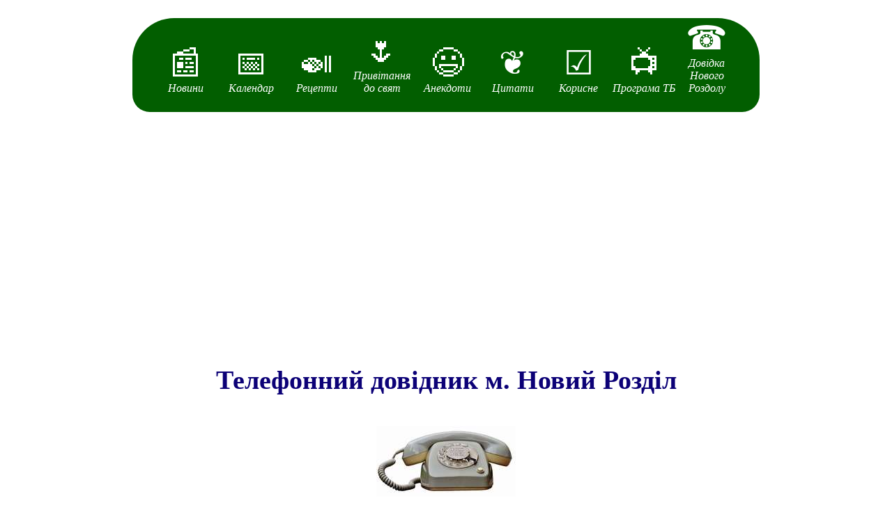

--- FILE ---
content_type: text/html; charset=UTF-8
request_url: https://rozdil.lviv.ua/dovidka/telefon/index.php
body_size: 5194
content:
<!DOCTYPE html>
<html lang="uk">
<head>
<meta charset="utf-8">
<title>Телефонний довідник м. Новий Розділ</title>
<meta name="title" content="Телефонний довідник м. Новий Розділ" />
<meta name="keywords" content="" />
<meta name="description" content="Екстренні, аварійні і міські телефони м. Новий Розділ" />
<meta name="viewport" content="width=device-width" />
<link rel="stylesheet" href="../../css/style.css" />
<meta property="og:type" content="" />
<meta property="og:title" content="Телефонний довідник м. Новий Розділ" />
<meta property="og:image" content="https://rozdil.lviv.ua/dovidka/telefon/img/title.jpg" />
<style>
.tabdovidka {margin: auto;}
.tabdovidka2 { display: inline-block; margin: auto;}
.tabdovidka3 { width: 200px; text-align: center;}
.tabdovidka2 td {text-align: center;}
.tabh1ol2 {border-bottom: 1px double red; padding: 10px;}
.titletelefon {font-size: 15px; font-weight: bold; color: blue; text-transform: uppercase;}
.dovidkatelefon1 {font-size: 19px; font-weight: bold; color: red;}
.classh2telefon {font-size: 30px; font-weight: bold; color: #0a2a8d; text-align: center;}
.classh3telefon {font-size: 30px; font-weight: bold; color: #1c6f20; text-align: center;}
.tabh1center {margin: auto;}
.tabh1ol1 {width: 200px;}
</style>
</head>
<body>
<div id="wrapper">
﻿<div id="header" role="banner">
<div class="logo">
<ul class="menu">
<li><a href="/"><span class="icon">📰</span>Новини</a></li>
<li><a href="/Kalendar/"><span class="icon">📅</span>Календар</a></li>
<li><a href="/statti/"><span class="icon">&#127835;</span>Рецепти</a></li>
<li><a href="/vitannya/main/"><span class="icon">🌷</span>Привітання до свят</a></li>
<li><a href="/anekdot/"><span class="icon">😃</span>Анекдоти</a></li>
<li><a href="/aphorisms/"><span class="icon">❦</span>Цитати</a></li>
<li><a href="/Korysne/"><span class="icon">&#9745;</span>Корисне</a></li>
<li>
<a href='/tv/fri/' ><span class='icon'>📺</span>Програма ТБ</a></li><li><a href="/dovidka/"><span class="icon">☎</span>Довідка Нового Роздолу</a></li>
</ul>
</div>
<input type="checkbox" id="hmt" class="hidden-menu-ticker">
<label class="btn-menu" for="hmt">
<span class="first"></span>
<span class="second"></span>
<span class="third"></span>
</label>
<div class="acor-container hidden-menu"> 
<input type="button" name="acor3" id="acor3" value="НОВИНИ">
<label></label>
<label for="acor3" class="menutoleft"><a href="/">НОВИНИ</a></label>
<input type="checkbox" name="acor2" id="acor2">
<label for="acor2" class="labelcontent">Календарі</label>
<div class="acor-body">
<a class="acor-bodyvid" href="/Kalendar/Cerkovnyj/">Церковний календар</a>
<a class="acor-bodyvid" href="/Kalendar/Cerkovnyj/Velykyjpist/">Пасхальні свята</a>
<a class="acor-bodyvid" href="/Kalendar/Svyata/">Професійні свята</a>
<a class="acor-bodyvid" href="/Kalendar/Rybak/">Календар рибака</a>
<a class="acor-bodyvid" href="/Kalendar/Posivnyj/">Посівний</a>
<a class="acor-bodyvid" href="/Kalendar/Zodiak/">Зодіак</a>
<a class="acor-bodyvid" href="/Kalendar/Zodiakporokah/">Зодіак по роках</a>
<a class="acor-bodyvid" href="/pogoda/misyac/">Календар місяця</a>
<a class="acor-bodyvid" href="/Kalendar/magburi/">Магнітні бурі</a>
<a class="acor-bodyvid" href="/Kalendar/Berry/">Збір ягід</a>
<a class="acor-bodyvid" href="/Kalendar/gryby/">Грибний</a>
<a class="acor-bodyvid" href="/Kalendar/kalkulytor/">Калькулятор днів</a>
</div>
<input type="button" name="acor4" id="acor4" value="РЕЦЕПТИ">
<label for="acor4" class="menutoleft"><a href="/statti/">РЕЦЕПТИ</a></label>
<input type="checkbox" name="acor10" id="acor10">
<label for="acor10" class="labelcontent">Привітання до свят</label>
<div class="acor-body">
<a class="acor-bodyvid" href="/vitannya/profsvyato/">Професійні</a>
<a class="acor-bodyvid" href="/vitannya/">Загальні вітання</a>
<a class="acor-bodyvid" href="/vitannya/valentyn/">Святий Валентин</a>
<a class="acor-bodyvid" href="/vitannya/pasha/">Пасха</a>
<a class="acor-bodyvid" href="/vitannya/wedding/">Весільні</a>
<a class="acor-bodyvid" href="/vitannya/day/">На кожен день</a>
<a class="acor-bodyvid" href="/vitannya/mother/">День Матері</a>
<a class="acor-bodyvid" href="/vitannya/trijcya/">Трійця</a>
<a class="acor-bodyvid" href="/vitannya/Pokrova/">Покрова</a>
<a class="acor-bodyvid" href="/vitannya/tosty/">Тости</a>
<a class="acor-bodyvid" href="/vitannya/Newyear/">Новий рік</a>
<a class="acor-bodyvid" href="/vitannya/SvMykolaj/">Святий Миколай</a>
<a class="acor-bodyvid" href="/vitannya/Rizdvo/">Різдво</a>
</div>
<input type="button" name="acor6" id="acor6" value="АНЕКДОТИ">
<label for="acor6" class="menutoleft"><a href="/anekdot/">АНЕКДОТИ</a></label>
<input type="checkbox" name="acor7" id="acor7">
<label for="acor7" class="labelcontent">Програма ТБ</label>
<div class="acor-body">
<a class="acor-bodyvid" href="/tv/mon/">Понеділок</a>
<a class="acor-bodyvid" href="/tv/tue/">Вівторок</a>
<a class="acor-bodyvid" href="/tv/wed/">Середа</a>
<a class="acor-bodyvid" href="/tv/thu/">Четвер</a>
<a class="acor-bodyvid" href="/tv/fri/">П’ятниця</a>
<a class="acor-bodyvid" href="/tv/sat/">Субота</a>
<a class="acor-bodyvid" href="/tv/sun/">Неділя</a>
</div>
<input type="button" name="acor8" id="acor8" value="ЦИТАТИ">
<label for="acor8" class="menutoleft"><a href="/aphorisms/">ЦИТАТИ</a></label>
<input type="checkbox" name="acor11" id="acor11">
<label for="acor11" class="labelcontent">Довідка Нового Роздолу</label>
<div class="acor-body">
<a class="acor-bodyvid" href="/pogoda/">Погода</a>
<a class="acor-bodyvid" href="/afisha/">Афіша</a>
<a class="acor-bodyvid" href="/dovidka/kino/">Розклад кінотеатру</a>
<a class="acor-bodyvid" href="/fotoalbom/">Фотоальбом</a>
<a class="acor-bodyvid" href="/dovidka/indeks/">Поштовий індекс</a>
<a class="acor-bodyvid" href="/dovidka/map/">Карта</a>
<a class="acor-bodyvid" href="/Istoriya/mista/mista.php?id=46/">Історія міста</a>
<a class="acor-bodyvid" href="/pogoda/pogodaarhiv/">Щоденник погоди</a>
<a class="acor-bodyvid" href="/pogoda/sonce/">Схід і захід сонця</a>
</div>
<input type="button" name="acor13" id="acor13" value="КОРИСНЕ">
<label for="acor13" class="menutoleft"><a href="/Korysne/">КОРИСНЕ</a></label>
</div>
<!--- Google Analytics-->
<script async src="https://www.googletagmanager.com/gtag/js?id=G-FM98G6T7M1"></script>
<script>
window.dataLayer = window.dataLayer || [];
function gtag(){dataLayer.push(arguments);}
gtag('js', new Date());
gtag('config', 'G-FM98G6T7M1');
</script>
<style> div[data-widget-id="1749346"] {min-height:300px} </style>
<div class="reklama"><div data-type="_mgwidget" data-widget-id="1749346"></div>
</div>
</div>
<script>(function(w,q){w[q]=w[q]||[];w[q].push(["_mgc.load"])})(window,"_mgq");
</script>
<div id="middle">
<div id="container">
<div id="content">

<h1>Телефонний довідник м. Новий Розділ</h1>

<div class="fig"><img src="/dovidka/telefon/oldtelefon.jpg" alt="" title="" /></div>

<br><br>

<h2 class="classh2telefon">Екстренні і аварійні служби</h2>
<table class="tabdovidka">
<tr><td class="tabh1ol2"><div class="fig"><img class="novynakalimg" src="/dovidka/telefon/img/pochechna_mashyna.jpg" alt="" title="" /></div></td><td class="tabh1ol2">Служба порятунку МНС України<br /><img src="/dovidka/telefon/img/tel.jpg" alt="" title="" /> <span class="dovidkatelefon1">101</span></td></tr><tr><td class="tabh1ol2"><div class="fig"><img class="novynakalimg" src="/dovidka/telefon/img/policiya.jpg" alt="" title="" /></div></td><td class="tabh1ol2">Поліція<br /><img src="/dovidka/telefon/img/tel.jpg" alt="" title="" /> <span class="dovidkatelefon1">102</span></td></tr><tr><td class="tabh1ol2"><div class="fig"><img class="novynakalimg" src="/dovidka/telefon/img/Shvydka_dopomoga.jpg" alt="" title="" /></div></td><td class="tabh1ol2">Швидка допомога<br /><img src="/dovidka/telefon/img/tel.jpg" alt="" title="" /> <span class="dovidkatelefon1">103</span></td></tr><tr><td class="tabh1ol2"><div class="fig"><img class="novynakalimg" src="/dovidka/telefon/img/gazova.jpg" alt="" title="" /></div></td><td class="tabh1ol2">Аварійна служба газу<br /><img src="/dovidka/telefon/img/tel.jpg" alt="" title="" /> <span class="dovidkatelefon1">104</span></td></tr></table>

<br />
<h3 class="classh3telefon">Телефони м. Новий Розділ</h3>
<div class="fig"><b>Для того щоб подзвонити з мобільного на міський номер, необхідно: набрати номер в такій послідовності - 03261ххххх, де ххххх 5 значний номер телефону, який починається з 2 або 3</b></div>
<p></p>
<div class="fig">
<table class="tabdovidka2"><tr>
<td class="tabdovidka3"><img class="novynakalimg" src="/dovidka/telefon/img/miskarada.jpg" alt="" title="" /></td></tr></table><table class="tabdovidka2"><tr><td><span class="titletelefon">Новороздільська міська рада</span><br />Громадська приймальня: <span class="red">2-63-97</span><br />
Начальник відділу реєстрації: <span class="red">3-01-01</span><br />
Начальник юридичного відділу: <span class="red">3-13-43</span><br />
Начальник відділу ЦНАП: <span class="red">3-04-17</span><br />
Начальник відділу гуманітарної політики: <span class="red">3-13-94</span><br />
Начальник відділу з надзвичайних ситуацій: <span class="red">2-44-68</span><br />
Міський голова: <span class="red">3-15-16</span><br />
Перший заступник міського голови: <span class="red">3-15-17</span><br />
Приймальня міського голови: <span class="red">2-44-78</span><br />
Секретар ради: <span class="red">3-15-18</span><br />
Начальник фінансового управління: <span class="red">3-13-26</span><br />
Керуючий справами виконкому: <span class="red">3-13-17</span><br />
Начальник управління соціального захисту: <span class="red">2-57-50, 2-63-29</span><br />
Начальник відділу освіти: <span class="red">3-01-27</span><br />
Начальник відділу комунального майна: <span class="red">3-12-95</span><br />
</td></tr></table><br /><p class="liniya2"></p><br /><table class="tabdovidka2"><tr>
<td class="tabdovidka3"><img class="novynakalimg" src="/dovidka/telefon/img/likarnya.jpg" alt="" title="" /></td></tr></table><table class="tabdovidka2"><tr><td><span class="titletelefon">Новороздільська міська лікарня (реєстратура)</span><br /><span class="red">3-00-66</span></td></tr></table><br /><p class="liniya2"></p><br /><table class="tabdovidka2"><tr>
<td class="tabdovidka3"><img class="novynakalimg" src="/dovidka/telefon/img/taxi.jpg" alt="" title="" /></td></tr></table><table class="tabdovidka2"><tr><td><span class="titletelefon">TAXI Комфорт</span><br /><span class="red">2-09-08<br />3-04-40<br />099-222-59-29<br />067-125-49-62<br />093-485-20-04</span></td></tr></table><br /><p class="liniya2"></p><br /><table class="tabdovidka2"><tr>
<td class="tabdovidka3"><img class="novynakalimg" src="/dovidka/telefon/img/Chek.jpg" alt="" title="" /></td></tr></table><table class="tabdovidka2"><tr><td><span class="titletelefon">Розділжитлосервіс</span><br /><span class="red">3-13-14<br />098-078-01-92<br />063-840-81-90</span></td></tr></table><br /><p class="liniya2"></p><br /><table class="tabdovidka2"><tr>
<td class="tabdovidka3"><img class="novynakalimg" src="/dovidka/telefon/img/misto2.jpg" alt="" title="" /></td></tr></table><table class="tabdovidka2"><tr><td><span class="titletelefon">Новороздільська міська філія центру зайнятості <br />(відділ організації працевлаштування населення)</span><br /><span class="red">2-51-16</span><br />⚠️<small><small><i> Зображення на фото подано як ілюстрація!</i></small></small></td></tr></table><br /><p class="liniya2"></p><br /><table class="tabdovidka2"><tr>
<td class="tabdovidka3"><img class="novynakalimg" src="/dovidka/telefon/img/misto6.jpg" alt="" title="" /></td></tr></table><table class="tabdovidka2"><tr><td><span class="titletelefon">Новороздільський професійний ліцей будівництва та побуту</span><br /><span class="red">2-22-44<br />2-44-54<br />067-69-96-816</span><br />⚠️<small><small><i> Зображення на фото подано як ілюстрація!</i></small></small></td></tr></table><br /><p class="liniya2"></p><br /><table class="tabdovidka2"><tr>
<td class="tabdovidka3"><img class="novynakalimg" src="/dovidka/telefon/img/misto2.jpg" alt="" title="" /></td></tr></table><table class="tabdovidka2"><tr><td><span class="titletelefon">Центральна міська бібліотека (вул. Яворницького, 8)</span><br /><span class="red">2-02-73</span><br />⚠️<small><small><i> Зображення на фото подано як ілюстрація!</i></small></small></td></tr></table><br /><p class="liniya2"></p><br /><table class="tabdovidka2"><tr>
<td class="tabdovidka3"><img class="novynakalimg" src="/dovidka/telefon/img/misto2.jpg" alt="" title="" /></td></tr></table><table class="tabdovidka2"><tr><td><span class="titletelefon">Центральна дитяча бібліотека (вул. Яворницького, 8)</span><br /><span class="red">2-01-73</span><br />⚠️<small><small><i> Зображення на фото подано як ілюстрація!</i></small></small></td></tr></table><br /><p class="liniya2"></p><br /><table class="tabdovidka2"><tr>
<td class="tabdovidka3"><img class="novynakalimg" src="/dovidka/telefon/img/misto4.jpg" alt="" title="" /></td></tr></table><table class="tabdovidka2"><tr><td><span class="titletelefon">Бібліотека-філія (вул. Л. Українки, 17)</span><br /><span class="red">2-50-01</span><br />⚠️<small><small><i> Зображення на фото подано як ілюстрація!</i></small></small></td></tr></table><br /><p class="liniya2"></p><br /><table class="tabdovidka2"><tr>
<td class="tabdovidka3"><img class="novynakalimg" src="/dovidka/telefon/img/budynokshkolyara.jpg" alt="" title="" /></td></tr></table><table class="tabdovidka2"><tr><td><span class="titletelefon">Будинок дитячої та юнацької творчості</span><br /><span class="red">2-46-69</span></td></tr></table><br /><p class="liniya2"></p><br /><table class="tabdovidka2"><tr>
<td class="tabdovidka3"><img class="novynakalimg" src="/dovidka/telefon/img/myzuchna.jpg" alt="" title="" /></td></tr></table><table class="tabdovidka2"><tr><td><span class="titletelefon">Дитяча школа мистецтв ім. О.Рудницького </span><br /><span class="red">2-45-90</span></td></tr></table><br /><p class="liniya2"></p><br /><table class="tabdovidka2"><tr>
<td class="tabdovidka3"><img class="novynakalimg" src="/dovidka/telefon/img/Palakultyru.jpg" alt="" title="" /></td></tr></table><table class="tabdovidka2"><tr><td><span class="titletelefon">Міський будинок культури Молодість</span><br /><span class="red">3-14-97</span></td></tr></table><br /><p class="liniya2"></p><br /><table class="tabdovidka2"><tr>
<td class="tabdovidka3"><img class="novynakalimg" src="/dovidka/telefon/img/misto2.jpg" alt="" title="" /></td></tr></table><table class="tabdovidka2"><tr><td><span class="titletelefon">Територіальний  центр соціального обслуговування</span><br /><span class="red">2-21-38</span><br />⚠️<small><small><i> Зображення на фото подано як ілюстрація!</i></small></small></td></tr></table><br /><p class="liniya2"></p><br /><table class="tabdovidka2"><tr>
<td class="tabdovidka3"><img class="novynakalimg" src="/dovidka/telefon/img/misto6.jpg" alt="" title="" /></td></tr></table><table class="tabdovidka2"><tr><td><span class="titletelefon">«Гаряча лінія» Управління соцзахисту населення</span><br /><span class="red">063-858-86-85<br />096-855-99-01</span><br />⚠️<small><small><i> Зображення на фото подано як ілюстрація!</i></small></small></td></tr></table><br /><p class="liniya2"></p><br /></div>
<br />
<p></p>
<p><b>Телефонний довідник м. Новий Розділ</b> складається з телефонів організацій, підприємств, які знаходяться в м. Новий Розділ.</p>
<p></p>
﻿<style>
.tablenewstitle {display: inline-block; padding-right: 5px; vertical-align: top;}
.td2newstitle {max-width: 200px;}
.td3newstitle {max-width: 300px;}
@media screen and (max-width:400px)
{.td2newstitle {display: none;} .td3newstitle {max-width: 200px;}}
@media screen and (max-width:300px)
{.td2newstitle {display: none;} .td3newstitle {max-width: 150px; font-size: 11px;}}
.liniya3 {height: 0; border: none; border-top: 2px dotted #ddd; max-width:25%;margin-left:auto;margin-right:auto;}
</style>


<br /><p class="red">ДИВІТЬСЯ ТАКОЖ:</p>
<a href="/afisha/"><img class="lazy" data-src="/dovidka/img/afisha.jpg" alt="" title=""/></a>
<a href="/dovidka/bus/"><img class="lazy" data-src="/dovidka/img/avtobus.jpg" alt="" title=""/></a>
<a href="/dovidka/img/cerkva.jpg"><img class="lazy" data-src="/dovidka/cerkvy/" alt="" title=""/></a>
<a href="/pogoda/pogodaarhiv/"><img class="lazy" data-src="/dovidka/img/chodennykpogody.jpg" alt="" title=""/></a>
<a href="/fotoalbom/"><img class="lazy" data-src="/dovidka/img/fotoalbom.jpg" alt="" title=""/></a>
<a href="/dovidka/indeks/"><img class="lazy" data-src="/dovidka/img/indeks.jpg" alt="" title=""/></a>
<a href="/dovidka/img/istoriya.jpg"><img class="lazy" data-src="/dovidka/Kalendardat/" alt="" title=""/></a>
<a href="/pogoda/"><img class="lazy" data-src="/dovidka/img/pogoda.jpg" alt="" title=""/></a>
</div><!-- #content-->
</div><!-- #container-->
</div>

 ﻿<footer>
<div id="footer" role="contentinfo" style="background: rgb(34,40,112);
background: linear-gradient(90deg, rgba(34,40,112,1) 0%, rgba(2,42,2,1) 100%)">
<div class="reklamafooter"><div data-type="_mgwidget" data-widget-id="1748984"></div>
</div>
<div class="footertxt">
<div class="footertxt1">
<img loading="lazy" style="padding-top: 20px" src="/img/logo.png" alt="" title="Логотип rozdil.lviv.ua" width="50" height="70">
</div>
<div class="footertxt1">
<ul>
<li class="tablefooter">• <a href="/">НОВИНИ</a></li>
<li class="tablefooter">• <a href="/statti/">РЕЦЕПТИ</a></li>
<li class="tablefooter">• <a href="/Kalendar/">КАЛЕНДАРІ</a></li>
<li class="tablefooter">• <a href="/vitannya/main/">ВІТАННЯ</a></li>
<li class="tablefooter">• <a href="/anekdot/">АНЕКДОТИ</a></li>
<li class="tablefooter">• <a href="/aphorisms/">ЦИТАТИ</a></li>
<li class="tablefooter">• <a href="/tv/">Програма ТБ</a></li>
<li class="tablefooter">• <a href="/dovidka/">ДОВІДКА Нового Роздолу</a></li></ul></div>
<div class="footertxt1"><br><span style="font-size: 18px"><i>БУДЬ В КУРСІ ВСІХ ПОДІЙ</i></span><br><br>
плануй свій вільний час з сайтом rozdil.lviv.ua!<br><br>
При копіюванні, посилання на сайт обов’язкове!<br><br>
<small>Дизайн і розробка Романа Зотенко</small><br>
</div>
</div>
<br>
<div class="fig">
<span class="rikfooter">2</span><span class="rikfooter">0</span><span class="rikfooter">2</span><span class="rikfooter">1</span>-<span class="rikfooter">2</span><span class="rikfooter">0</span><span class="rikfooter">2</span><span class="rikfooter">6</span> <small>рр.</small><br><br><a style="color: #ceedff" href="/Ugoda/"><small>• Угода користувача</small></a>
<a style="color: #ceedff" href="/feedback/"><small>• Зворотній зв’язок</small></a>
<a style="color: #ceedff" href="/privacypolice/"><small>• Політика конфіденційності •</small></a></div>
</div><!-- #footer -->
</footer>
</div><!-- #wrapper -->
<script>
document.querySelectorAll('img[data-src]').forEach(img => {
img.src = img.dataset.src;
img.classList.remove('lazy');
img.removeAttribute('data-src');
});
</script>
<script>(function(w,q){w[q]=w[q]||[];w[q].push(["_mgc.load"])})(window,"_mgq");
</script>
</body>
</html>

--- FILE ---
content_type: text/css
request_url: https://rozdil.lviv.ua/css/style.css
body_size: 5708
content:
.logo {text-align:center;color:blue;margin-bottom: 30px}
.reklamafooter {background:white}
.logo2 {text-align:right;padding-bottom:20px}
.logo2span {text-align:center;background:#020354;padding:10px;border-radius:10px}
.three {text-align:center;margin-left:auto;margin-right:0;padding-bottom:20px}
ul {list-style:none;padding:0}
.mainmenutop1 {display:inline-block;border:1px dashed #aaa;border-radius:5px;font-size:13px;font-weight:700}
.mainmenutoptxt {background:#020354;padding:7px;border-radius:5px}
.hidden-menutext {font-size:15px;font-weight:700;color:#000;text-decoration:none}
a.hidden-menutext:active,a.hidden-menutext:hover,a.hidden-menutext {text-decoration:none;color:#000}
.hidden-menu {font-size:15px;font-weight:300;color:white;line-height:2.5;display:block;position:fixed;list-style:none;padding:60px 10px 40px;margin:0;box-sizing:border-box;width:270px;height:100%;top:0;left:-270px;transition:left .2s;z-index:2;-webkit-transform:translateZ(0);-webkit-backface-visibility:hidden;overflow:auto;border-right:2px solid gray;background:black}
.hidden-menu-ticker {display:none}
.btn-menu {color:#fff;background-color:#868585;padding:5px;position:fixed;top:5px;left:5px;cursor:pointer;transition:left .23s;z-index:3;width:25px;-webkit-transform:translateZ(0);-webkit-backface-visibility:hidden}
.btn-menu span {display:block;height:5px;background-color:#fff;margin:5px 0 0;transition:all .1s linear .23s;position:relative}
.btn-menu span.first {margin-top:0}
.hidden-menu-ticker:checked ~ .btn-menu {left:220px}
.hidden-menu-ticker:checked ~ .hidden-menu {left:0}
.hidden-menu-ticker:checked ~ .btn-menu span.first {-webkit-transform:rotate(45deg);top:10px}
.hidden-menu-ticker:checked ~ .btn-menu span.second {opacity:0}
.hidden-menu-ticker:checked ~ .btn-menu span.third {-webkit-transform:rotate(-45deg);top:-10px}
@media screen and (max-width:1200px) {
.three {display:none}}
@media screen and (min-width:1200px) {
.hidden-menu {display:none}
.logo2 {display:none}
.btn-menu {display:none}}
@media screen and (max-width:1200px) {
.logo {display:none}}
@media screen and (max-width:4500px) {
h1 {font-size:54px;color:#0c0177;text-align:center;font-weight:750;line-height:1.1;padding:10px;min-height:70px}}
@media screen and (max-width:2500px) {
h1 {font-size:42px;color:#0c0177;text-align:center;font-weight:750;line-height:1.1;padding:10px;min-height:70px}}
@media screen and (max-width:1600px) {
h1 {font-size:38px;color:#0c0177;text-align:center;font-weight:750;line-height:1.1;min-height:50px}}
@media screen and (max-width:1200px) {
h1 {font-size:32px;color:#0c0177;text-align:center;font-weight:750;line-height:1.1;min-height:30px}}
@media screen and (max-width:800px) {
h1 {font-size:28px;color:#0c0177;text-align:center;font-weight:750;line-height:1.1;min-height:30px}}
@media screen and (max-width: 1650px) {
div#sideLeftnr {display:none}
div#sideRightnr {display:none}}
.anzag {font-size:15px;color:#0c0177;text-align:center;line-height:1.1}
.aphorisms {font-size:18px;color:#0c0177;text-align:left;line-height:1.1;font-style:italic;padding:15px}
.aphorismstxt {font-size:13px;color:#000;text-align:left;font-style:italic;line-height:1}
.aphorismsborder {border-radius:60px 10px 30px 60px;font-weight:300}
.anekdotborder {border-radius:60px 10px 30px 60px;font-weight:300;margin:auto;float:center}
.blued {color:#0c0a70;font-weight:700}
.greend {color:#014c08;font-weight:700}
.column {-webkit-columns:250px 2;-moz-columns:250px 2;columns:250px 2;-webkit-column-gap:20px;-moz-column-gap:20px;column-gap:20px}
.columnaph {-webkit-columns:250px 3;-moz-columns:250px 3;columns:250px 3;-webkit-column-gap:10px;-moz-column-gap:10px;column-gap:10px}
.fig {text-align:center}
.fig1 {margin-left:auto;margin-right:auto}
.figright {text-align:right}
.figrightfb {text-align:right;overflow-x:hidden;width:auto}
.figchannel {text-align:center;color:red;font-size:21px;font-weight:700}
.imgaphorisms {float:left;margin:7px 7px 7px 0;object-fit:cover;width:50px;height:50px}
.imgaphorismso {float:left;margin:0;object-fit:cover;width:75px;height:75px;opacity:.5}
.liniya {border:none;background-color:blue;height:2px;max-width:50%;margin-left:auto;margin-right:0}
.liniya2 {border:none;background-color:red;height:1px;max-width:75%;margin-left:auto;margin-right:auto}
.outlinen {display:inline-block;vertical-align:top}
.outlinenvid {display:inline-block;vertical-align:top;margin-right:20px}
.outlineninaph {min-height: 70px;max-width:550px;display:inline-block;vertical-align:top;text-align:left;border: 1px dotted black;border-radius: 6px;position:relative}
.outlinenleft {display:inline-block;vertical-align:top;width:90%;padding:6px;background:#fff;border-top-left-radius:100% 20px;border-bottom-right-radius:100% 20px;border:5px red double}
.outlinenaph {display:inline-block;vertical-align:top;max-width:300px;border-radius:20px 10px 30px 60px;border:5px double #fff;box-shadow:0 0 0 2px #D2973D inset,0 0 0 4px #fff inset;padding:6px 5px 6px 40px;font-size:20px;background:#fffff5;position:relative}
.opacity {opacity:.4}
a {text-decoration:none}
a.white:active,a.white:hover,a.white {text-decoration:none;color:#fff;white-space:nowrap}
mark {padding:5px;font-weight:700}
img {border:none;max-width:100%;height:auto;width:auto\9}
body {font-family:Georgia, "Times New Roman", Geneva, Arial, Helvetica, sans-serif}
#middle {max-width:900px;height:auto;position:relative;margin-left:auto;margin-right:auto}
#container {max-width:900px;height:auto;float:center;margin-left:auto;margin-right:auto}
#content {max-width:900px;line-height:1.4;font-size:18px;background:#fff}
#wrapper {border:0 solid #fff;margin-left:auto;margin-right:auto}
#header {margin-left:auto;margin-right:auto;max-width:900px}
#footer {margin-left:auto;margin-right:auto;color:#fff;bottom:0;padding: 6px;max-width: 900px;background:#010;border-top-left-radius: 5em 2em;border-top-right-radius: 5em 2em;margin-top: 50px}
@media screen and (min-width: 1650px) {
div#footer  {width:auto}}
.footertxt1 {font-size: 14px; padding:5px; display:inline-block; max-width:350px;vertical-align: top}
#sideLeftnr {width:285px;top:0;left:0;bottom:0;line-height:1.1;font-size:14px;position:fixed;overflow:auto;padding:30px}
#sideRightnr {width:305px;top:0;right:0;bottom:0;line-height:1.1;font-size:14px;position:fixed;overflow:auto;padding:30px}
.footertxt {padding:5px 15px}
.posmis {text-align:center;display:inline-block;list-style:none;margin:5px 5px 5px 10px;position:relative;background-color:red;color:#fff;font-size:18px;padding:5px}
.posmisgreen {text-align:center;display:inline-block;list-style:none;margin:5px 5px 5px 10px;position:relative;background-color:green;color:#fff;font-size:18px;padding:5px}
.posmisMagenta {text-align:center;display:inline-block;list-style:none;margin:5px 5px 5px 10px;position:relative;background-color:#f0f;color:#fff;font-size:18px;padding:5px}
.posmisDarkBlue {text-align:center;display:inline-block;list-style:none;margin:5px 5px 5px 10px;position:relative;background-color:#00008b;color:#fff;font-size:18px;padding:5px}
.posprod {text-align:center;display:inline-block;list-style:none;margin:10px 10px 10px 20px;position:relative;padding:5px}
.pospid {text-align:center;font:16px Arial,sans-serif;color:#000;background-color:#fff;padding:5px}
.posprodpid {text-align:center;font:16px Arial,sans-serif;font-weight:700;color:blue;padding:5px;transform:rotate(-10deg)}
.perenos {white-space:nowrap}
p {margin-top: 0.6em;margin-bottom: 0.6em;text-indent: 15px}
.red {color:red;font-weight:700}
.red1 {color:red;font-weight:700;-webkit-transform:rotate(-7deg)}
.knopkakalendar {margin:10px;color:#fff;text-decoration:none;user-select:none;background:red;padding:.3em 1em;outline:none;border-radius:5px 5px 5px 5px;font-weight:700;font-size:17px}
ul.monthkalendar li {display:inline;margin:15px;line-height:1.9}
.dataklsv {background-color:#FFFFE0;font-weight:700;font-size:24px;color:#ff0024;border:1px double #000}
.dataklsvv {background-color:#E0FFFF;font-weight:700;font-size:24px;color:#ff0024;border:1px double #000}
.datakl {background-color:#ffffe0;font-weight:700;font-size:32px;color:#004eff;border:1px double #000;padding:4px;border-radius:10px 10px 10px 10px}
.datadn {font-weight:700;font-size:24px;color:green}
.leftkalnov {float:left;margin:7px 7px 7px 0;object-fit:cover;width:70px;height:40px;border:1px solid #000;padding:5px;background:blue;border-radius:10px 10px 10px 10px;color:#fff}
.novynakal {border:none;color:#fff;font-size:14px;padding:4px 10px;border-radius:6px 6px 6px 6px;background: #a40000;margin-right:10px}
.novynakalimg {vertical-align:middle}
.novynakalg {border:none;color:#fff;font-size:14px;padding:4px 10px;border-radius:6px 6px 6px 6px;background: green;margin-right:10px}
.bigtext {font-size:36px;font-weight:700}
.dklpogodafon {background:linear-gradient(to bottom right,#fff 0%,#fff 50%,#fff 50%,yellow 100%)}
.dklpogoda {font-size:40px;color:blue;font-weight:700}
.dkl {font-size:40px;color:#fff;font-weight:700}
.leftdkl {float:left;margin:7px 7px 7px 0;object-fit:cover;width:100px;height:75px;border:1px solid #000;padding:5px;background:green;border-radius:10px 10px 10px 10px;color:#fff;text-align:center}
.leftdklindex {margin:7px 7px 7px 0;padding:5px;background:#000;color:#fff;text-align:center;border-radius:2px;position:absolute;right:35px;border-top-left-radius:100% 10px;border-top-right-radius:100% 10px;border-bottom-left-radius:100% 10px;border-bottom-right-radius:100% 10px}
.leftdklindeximg {width:100px}
.leftdkl1 {float:left;margin:7px 7px 7px 0;object-fit:cover;width:100px;height:75px;border:1px solid #000;padding:5px;text-align:center}
.leftdkl2 {float:left;margin:7px 7px 7px 0;object-fit:cover;width:100px;height:110px;border:1px solid #000;padding:5px;text-align:center}
.leftdkl3 {float:left;margin:7px 7px 7px 0;object-fit:cover;width:100px;height:75px;border:1px solid #000;padding:5px;background:red;border-radius:10px 10px 10px 10px;color:#fff;text-align:center}
.tochka {color:red;font-size:15px;font-weight:600;animation:blink 2s infinite}
@keyframes blink {from {opacity:1}
to {opacity:0}}
figure {padding:5px;text-align:center;display:inline-block}
figcaption {text-align:right;font-size:14px;color:#000;font-style:italic}
.outlinennews {display:inline-block;vertical-align:top}
.bluewhite {color:#fff;font-weight:700;background-color:blue;padding:2px;font-size:12px}
.columnst {-webkit-columns:440px auto;-moz-columns:440px auto;columns:440px auto;-webkit-column-gap:10px;-moz-column-gap:10px;column-gap:10px}
.columnstblok {-webkit-columns:440px 2;-moz-columns:440px 2;columns:440px 2;-webkit-column-gap:10px;-moz-column-gap:10px;column-gap:10px;background:#fefee0}
.columnst200 {-webkit-columns:200px auto;-moz-columns:200px auto;columns:200px auto;-webkit-column-gap:10px;-moz-column-gap:10px;column-gap:10px}
.rightramka1 {border-top-left-radius:100% 20px;border-top-right-radius:100% 20px;border-bottom-right-radius:100% 20px;border:5px green double;padding:6px;background:#fdffd0;display:inline-block;vertical-align:top;text-align:left}
.rightramka2 {border-top-left-radius:100% 20px;border-top-right-radius:100% 20px;border-bottom-right-radius:100% 20px;border:5px red double;padding:6px;background:#e0fcff;display:inline-block;vertical-align:top;text-align:left}
.rightramka3 {border-top-left-radius:100% 20px;border-top-right-radius:100% 20px;border-bottom-right-radius:100% 20px;border:5px #ff00e4 double;padding:6px;background:#e0ffe3;display:inline-block;vertical-align:top;text-align:left}
.rightramka {border-top-left-radius:100% 20px;border-top-right-radius:100% 20px;border-bottom-right-radius:100% 20px;border:5px #ff0 double;padding:6px;background:#fff;display:inline-block;vertical-align:top;text-align:left}
.rightramkapog {border-top-left-radius:100% 20px;border-top-right-radius:100% 20px;border-bottom-right-radius:100% 20px;border:5px #ff0 double;padding:6px;background:#fff;display:inline-block;vertical-align:top}
.rightramkaafisha {border-top-left-radius:100% 20px;border-top-right-radius:100% 20px;border-bottom-right-radius:100% 20px;border:5px #ff0 double;padding:6px;background:#fff;display:inline-block;vertical-align:top}
.strchkanewsp {text-align:center;font-size:12px;color:blue}
.strchkanews {padding:5px;text-align:center;font-size:12px;color:blue}
img.strchkanews {border:none;width:100%;height:auto;width:auto\9}
.data {font-size:12px;font-style:italic;text-align:right;color:#000;height:25px;display:block;margin-left:auto;margin-right:0;margin-bottom:20px}
.white {text-decoration:none;color:#fff;white-space:nowrap}
.imggol {max-width:300px;text-align:center}
.pidzagolovok {color:red;font-size:17px;text-align:center;font-weight:700}
.afisha table {border-spacing:0 40px;font-weight:700}
.afisha td {vertical-align:middle;padding:10px;font-size:18px;text-align:center;font-weight:700}
.afisha td:nth-child(2) {text-align:left}
#first {color:red;font-size:24px;font-weight:700}
#first1 {color:green;font-size:24px;font-weight:700}
td.col4 {vertical-align:middle}
.datakal {font-weight:700;font-size:16px;color:#004eff;background:#ff0;outline:1px solid #000;border:3px solid #fff;border-radius:10px}
.datakalleft {font-size:40px;color:#fff;font-weight:700}
.leftkal {float:left;margin:7px 20px 7px 2px;object-fit:cover;width:100px;height:100px;border:1px solid #000;padding:5px;background:blue;border-radius:10px 10px 10px 10px;color:#fff;text-align:center}
.leftkalafisha {float:left;object-fit:cover;padding:10px;background:#fff;display:inline-block}
.misafisha {color:blue;font-weight:700;font-size:12px}
.dataafisha {padding:5px;text-align:left}
.blue {color:blue}
.bigletter {text-transform:uppercase;font-weight:700;font-size:20px;color:red}
.bigletter1 {text-transform:uppercase;font-weight:700;font-size:12px;color:red}
.today {background:#fffeb3;font-size:10px}
.newsmain figure {padding:5px;text-align:center;max-width:440px}
.newsmain figcaption {text-align:center;font-size:14px;color:#000;font-weight:700}
.newsmain {display:inline-block;vertical-align:top}
.strchkamalno {padding:5px;text-align:center;max-width:440px}
.strchkamal {text-align:center;font-size:14px;color:#000;font-weight:700}
.tabpad001 {font-size:12px;padding:.3em 1em}
.tabpad002 {font-size:15px;padding:.3em 1em;white-space:nowrap}
.tabpad {margin:auto;display:inline-block;border:1px solid #000;width:250px;padding:5px;margin:2px;border-bottom-left-radius:100% 20px;border-top-left-radius:20px;border-top-right-radius:20px;border-bottom-right-radius:20px;background:#feffee}
.tabfig {margin:auto;margin-left:auto;margin-right:0;text-align:center}
.vertikal {vertical-align:middle}
.poperedch {border:1px double #000;background:red;text-align:center;padding:5px;font-size:16px;color:#fff}
.borderpogoda {border:none;background:#fdffbd;max-width:300px;text-align:center;
display:inline-block}
.borderpogoda1 {border:1px double #000;background:#fdffbd;max-width:300px;text-align:center;display:inline-block;margin-right:5px}
.pogodawhite {text-align:center;vertical-align:middle;font-size:10px;font-style:italic;font-weight:700;padding:3px}
.pogodawhite1 {text-align:center;vertical-align:middle;font-size:12px;padding:3px 14px 3px 3px;color:blue}
.pogodawhite2 {text-align:center;vertical-align:middle;font-size:12px;padding:3px;color:red}
.pogodawhite3 {background:#000;text-align:center;vertical-align:middle;font-size:16px;font-weight:700;padding:3px;color:#fff}
.smileanecd {font-size:50px;float:left;margin:0;object-fit:cover;width:100px;height:100px;padding:6px;margin-left:auto;margin-right:0;margin:auto}
.smileanevit {font-size:50px;margin:0;object-fit:cover;width:100px;height:100px;padding:6px;margin-left:auto;margin-right:0;margin:auto}
.black {color:#000}
.fonprograma2 {margin-bottom: 10px;margin-top: 40px;}
.litera {display:inline-block;border:1px solid #000;padding:5px;margin:1px;background:blue;color:#fff}
.litera1 {display:inline-block;border:1px solid #000;padding:5px;margin:1px;background:#000;color:#fff}
.kataloglitera {display:inline-block}
.colorkatalog {color:#0a156a;font-weight:700}
.colorkatalogbig {color:#fff;font-weight:700;background:#0c0a70;padding:2px 5px;font-size:21px; margin-left:4px}
.colorkatalogsmall {color:#000;font-weight:700;background:#fff;padding:2px 5px;font-size:14px;border:1px inset #000; margin-left:4px}
.colorkatalogsmall:hover {color:white;background:green;}
.imagenapys {margin:0;position:absolute;font-weight:300;line-height:1.1;font-size:30px;right:20px;top:0;padding:10px 22px;background:#0a156a;color:#fff;z-index:1;border-radius:10px 10px 10px 10px}
.imagenapysaph {margin:0;position:absolute;font-weight:700;line-height:1.1;font-size:13px;left:0;top:0;padding:3px;background:#000;color:#fff;z-index:1;border-radius:3px 3px 3px 3px}
.imagenapysanek {margin:0;position:absolute;font-weight:700;line-height:1.1;font-size:13px;right:0;top:0;padding:3px;background:blue;color:#fff;z-index:1;border-radius:6px 6px 6px 6px}
.strchkafoto {padding:5px;text-align:center;max-width:440px;position:relative}
.strchkafotoday {text-align:center;width:115px;position:relative;display:inline-block}
.strchkafotoinmain {padding:5px;text-align:center;max-width:440px}
.anekdotindex {font-size:20px;color:black;font-weight:600}
.rightanekdot {float:right;margin:-5px -5px 15px 15px;object-fit:cover;width:62px;height:27px;padding:2px;background:white;border: 1px black solid;border-radius:4px;text-align:center}
.lfanekdotindex {font-size:28px;color:#fff;border:1px solid;border-radius:10px;padding:6px;margin:5px;font-weight:700;text-align:center}
.leftanekdot {float:left;margin:-5px 10px 0 0;object-fit:cover;width:50px;padding:2px;text-align:center}
.example {height: 100%;max-width:900px;min-width:500px;min-height: 100px;border:dashed 1px #634f36;background:#fffff5;padding:7px;margin:10px;margin-left: auto;margin-right: auto}
@media screen and (max-width:760px) {
.example {height: 100%;max-width:760px;min-width:400px;min-height: 150px}}
@media screen and (max-width:500px) {
.example {max-width:500px;height: 100%;min-width:250px;min-height: 200px}}
.pogodamain figure {padding:5px;text-align:center;display:inline-block;border:1px solid blue}
.pogodamain2 figure {padding:5px;text-align:center;display:inline-block;border:1px solid blue}
.pogodamain figcaption {text-align:center;font-size:14px;color:#000;font-weight:700}
.pogodamain2 figcaption {text-align:center;font-size:14px;color:#000;font-weight:700}
.pogodamain {display:inline-block;vertical-align:top;border:1px solid blue}
.pogodamain2 {display:inline-block;vertical-align:top}
.imagetextnews {margin:0;position:absolute;font-weight:300;line-height:1.1;font-size:15px;left:10px;top:0;padding:6px 20px 6px 10px;background:#0a156a;color:#fff;z-index:1}
.imagetextfoto {margin:0;position:absolute;font-weight:300;line-height:1.1;font-size:12px;left:10px;bottom:10px;padding:6px 20px 6px 10px;background:#fff;color:#000;z-index:1}
.textfotosmall {margin:0;position:absolute;font-weight:300;line-height:1.1;font-size:12px;left:2px;bottom:2px;padding:1px;background:#fff;color:#000;z-index:1}
.imagetextfotomain {margin:0;font-weight:300;line-height:1.1;font-size:12px;left:10px;bottom:10px;padding:6px 20px 6px 10px;background:#fff;color:#000}
.newsmain1 figure {padding:5px;max-width:440px;text-align:center;display:inline-block;list-style:none;margin:20px auto 0;position:relative}
.newsmain1 figcaption {text-align:center;font-size:14px;color:#000;font-weight:700}
.pidpysfotoindex {background:#fff;bottom:0;position:absolute;text-align:center;font-size:14px;color:#12037d;font-weight:700;font-style:normal;z-index:1;left:0;width:100%}
@media screen and (max-width: 1200px) {
.pidpysfotoindex {font-size:12px}}
.kvitkavitannya {font-size:50px}
.fotokatalog {position:relative;text-align:center}
.newsmain1 {display:inline-block;vertical-align:top;position:relative;border-bottom:5px solid #f2f6f5}
.kaldaysvyato {color:black;font-size:10px;font-style: italic}
.tabpadpogodahis {border-collapse:collapse;margin:auto;display:inline-block;border:1px solid #000}
.tabpadpogodahis1 {font-size:50px;color:blue;text-align:center}
.tabpadpogodahis11 {font-size:50px;color:red;text-align:center}
.tabpadpogodahis2 {font-size:12px;color:#000;text-align:center}
.tabpadpogodahis3 {background:#000;font-size:14px;color:#fff;text-align:center;font-weight:700}
.del {display:none}
.del:not(:checked) + label + * {display:none}
.del:not(:checked) + label,.del:checked + label {display:inline-block;padding:2px 10px;border-radius:2px;color:#fff;background:#4e6473;cursor:pointer}
.del:checked + label {background:#e36443}
.ramkakalendar {border:1px solid black;padding:2px;width:127px;height:33px}
.ramkakalendar:hover {border:1px solid blue;border-radius: 5px;padding:2px;width:127px;height:33px}
.blockliniya {display:inline-block}
.anim-show {text-align:center;margin:auto;opacity:0;transition:1s;animation:show 3s 1;animation-fill-mode:forwards;animation-delay:0}
@keyframes show {
0% {opacity:0}
100% {opacity:1}}
.daykalendarpidpys {background:#fff;font-size:11px;color:#000;text-align:center;font-weight:700;padding:3px}
details {border:1px solid #aaa;border-radius:4px;padding:.5em .5em 0}
summary {font-weight:700;margin:-.5em -.5em 0;padding:.5em}
details[open] {padding:.5em}
details[open] summary {background:red;color:#fff;border-bottom:1px solid #aaa;margin-bottom:.5em}
.tabprograma td {vertical-align:top;padding-right:15px}
.blokmain22 {display:inline-block;position:relative;margin:15px 0 0 10px;outline:1px solid #000}
.boldstr {font-weight:700;text-decoration:underline}
.menu {background:#025e00; margin:0; border-radius: 60px 60px 25px 25px; text-align:center; height:135px}
@keyframes gradient {
0% {background-position: 0 50%;}
50% {background-position: 100% 50%;}
100% {background-position: 0 50%;}}
.menu li {display:inline-block;list-style:none;width:90px;text-align:center}
.icon {font-size:3em;font-style: normal;display:block}
.menu a {font-style: italic;color:#fff;font-size:16px;text-decoration:none;padding:0 0 5px}
.menu a:hover .icon {text-shadow:0 0 15px #ff7900,0 0 15px #ff7900,0 0 15px #ff7900;transition:1s}
.menu a:hover {color:yellow}
.icon {}
.menu a:hover .icon {color:#ffe71a;-webkit-transform:rotate(360deg);transform:rotate(360deg)}
.dtkalbigcerk {font-size:28px;font-weight:700}
.misyackal {display:inline-block;}
.misyackal td {background:#064c09;padding:4px;border:5px double #fff;border-radius:5px}
a.misyackal1:active,a.misyackal1 {text-decoration:none;color:#fff;white-space:nowrap}
.tablefooter {display:inline-block;margin: 4px; padding: 5px; font-weight:bold;color:#ceedff}
.tablefooter a {color:#ceedff;}
.tablefooter:hover a {color:yellow}
.datapogodykrapka {animation:blink 2s infinite}
.back_to_top1 {width:30px;height:30px;text-align:center;cursor:pointer;transition:transform .2s}
.back_to_top1:hover {transform:scale(1.5)}
.rikfooter {background:#fff;color:#000;padding:2px;font-size:13px;font-weight:700;border:1px #000 solid}
.figreklama {width:90%;height:auto;text-align:center}
.kalother {background:#030fff;color:white;padding:4px;border:5px double #fff;border-radius:5px;white-space: nowrap}
.kalother1 {background:#670207;color:white;padding:4px;border:5px double #fff;border-radius:5px}
.kalother2 {display:inline-block}
.yellow {font-style:italic; background: #FFFACD; max-width:400px; font-size: 15px;margin-left:auto;margin-right:auto}
.imganektit{min-height: 270px;height: 100%;display: block;margin:8px;margin-left: auto;margin-right: auto}
.statplus img, .statminus img{cursor: pointer;-webkit-animation: pulsing 2s infinite;animation: pulsing 2s infinite;border:none;background:none}
.statplus, .statminus{border:none;background:none}
.statplus1 img, .statminus1 img{cursor: pointer;-webkit-animation: pulsing 2s infinite;animation: pulsing 2s infinite;border:none;background:none}
.statplus1, .statminus1{border:none;background:none}
@-webkit-keyframes pulsing {
0% {-webkit-transform: scale(0.9, 0.9);transform: scale(0.9, 0.9)}
50% {-webkit-transform: scale(1.0, 1.0);transform: scale(1.0, 1.0)}
100% {-webkit-transform: scale(0.9, 0.9);transform: scale(0.9, 0.9)}}
@keyframes pulsing {
0% {-webkit-transform: scale(0.9, 0.9);transform: scale(0.9, 0.9)}
50% {-webkit-transform: scale(1.0, 1.0);transform: scale(1.0, 1.0)}
100% {-webkit-transform: scale(0.9, 0.9);transform: scale(0.9, 0.9)}}
.exampleday {max-width:750px;height:auto;border:dashed 2px red;background:#daf2fd;padding:7px;margin-left:auto;margin-right:auto;font-style:italic;cursor: pointer}
.theme {margin-left:auto;margin-right:0;width:100px;cursor: pointer}
.acor-container {margin: 20px 0}
.acor-container .acor-body {width: calc(100% - 40px);margin: 0 auto;height: 0;color: rgba(0, 0, 0, 0);background-color: white;line-height: 18px;padding: 0 30px;box-sizing: border-box;transition: color 0.5s, padding 0.5s;overflow: hidden;font-size: 16px;box-shadow: 0 4px 8px rgba(0,0,0,0.2), 0 10px 16px rgba(0,0,0,0.2)}
.acor-container .acor-body .acor-bodys p {}
.acor-body {visibility: collapse}
.acor-bodys {height: 40px;color: white;background-color: black;line-height: 18px;padding: 5px 5px 5px 5px;margin:5px;box-sizing: border-box;font-size: 16px;box-shadow: 0 4px 8px rgba(0,0,0,0.2), 0 10px 16px rgba(0,0,0,0.2)}
.acor-container label {cursor: pointer;display: block;padding: 5px 5px;width: 100%;color: white;box-sizing: border-box;z-index: 100;font-size: 15px;margin: 5px 5px 5px;transition: color .35s}
.acor-container label:hover {color: #FFF}
.acor-container input{display: none}
.acor-container input:checked + label {background-color: #285f8f;color: #FFF;box-shadow: 0 8px 26px rgba(0,0,0,0.4), 0 28px 30px rgba(0,0,0,0.3)}
.acor-container input:checked + label:before {transition: transform .35s;transform: rotate(90deg)}
.acor-container input:checked + label + .acor-body {visibility: visible;height: auto;color: #000;padding: 5px 5px 5px 5px}
.menutoleft a {font-size: 14px; color: white; font-weight: bold; letter-spacing: 4px}
.acor-container label ~ .menutoleft:hover{background: #878141}
.acor-container label ~ .labelcontent{background: #334f8a}
.acor-container label ~ .labelcontent:hover{background: #878141}
.labelcontent:before {content: '\276F'; float: right}
.menutoleftp {color:black}
.symbb {font-size: 25px}
.acor-bodyvid {margin-bottom:12px;display:block; padding-left:7px}
.acor-bodyvid:hover {color:red}
.konturmemy {border: dotted 1px black; border-radius: 14px}
.textanpid {font-size: 16px; font-style: italic}
.vidsght {margin-bottom: 15px;content-visibility: auto}
.butanekdoty {background: #1c3818; color: white; padding: 6px;  border-radius:4px; font-weight: bold; font-size: 14px; margin: 5px;display:inline-block; border-radius:4px}
.butanekdoty:hover {background: blue; border-radius:6px}
.butanekdoty:hover .numblockspysok {color:red}
.butanekdotyfon1 {background: black; color: white; padding: 6px;  border-radius:4px; font-weight: bold; font-size: 14px; margin: 5px;display:inline-block; border-radius:4px}
.butanekdotyfon1:hover {background: blue; border-radius:6px}
.butanekdotyfon2 {background: #8c2525; color: white; padding: 6px;  border-radius:4px; font-weight: bold; font-size: 14px; margin: 5px;display:inline-block; border-radius:4px}
.butanekdotyfon2:hover {background: blue; border-radius:6px}
.butanekdotyfon3 {background: #2f8c25; color: white; padding: 6px;  border-radius:4px; font-weight: bold; font-size: 14px; margin: 5px;display:inline-block; border-radius:4px}
.butanekdotyfon3:hover {background: blue; border-radius:6px}
.butanekdotyfon4 {background: #67258c; color: white; padding: 6px;  border-radius:4px; font-weight: bold; font-size: 14px; margin: 5px;display:inline-block; border-radius:4px}
.butanekdotyfon4:hover {background: blue; border-radius:6px}
.butanekdotyfon5 {background: #287164; color: white; padding: 6px;  border-radius:4px; font-weight: bold; font-size: 14px; margin: 5px;display:inline-block; border-radius:4px}
.butanekdotyfon5:hover {background: blue; border-radius:6px}
.butanekdotyfon6 {background: #287164; color: white; padding: 6px;  border-radius:4px; font-weight: bold; font-size: 14px; margin: 5px;display:inline-block; border-radius:4px}
.butanekdotyfon6:hover {background: blue; border-radius:6px}
.butafori122:hover {background: blue; border-radius:6px}  
.butafori122 {background: black; color: white; padding: 6px; white-space: nowrap; border-radius:4px; font-weight: bold; font-size: 14px; margin: 5px}
#more {display: none}
.moreanek {font-weight: bold; background:#0069cb; font-size: 14px; color:white; border: 3px double white; height: 40px; cursor: pointer; border-radius:4px; padding:10px; margin-top: 10px; margin-bottom:20px}
.moreanek:hover {font-weight: bold; background:#00cb7c; font-size: 14px; color:white; border: 3px double white; height: 40px; cursor: pointer; border-radius:4px}
#blockspysok {text-align:left}
.numblockspysok {background:white; color:black; padding:5px;margin-left:-4px}
.butafori12 {background: #1c3818; color: white; padding: 6px; white-space: nowrap; border-radius:4px; font-weight: bold; font-size: 14px; margin: 5px; display:inline-block}
.butafori121 {background: blue; color: white; padding: 6px; white-space: nowrap; border-radius:4px; font-weight: bold; font-size: 14px; margin: 5px; display:inline-block}
.butafori12:hover {background: blue; border-radius:6px}
.butafori121:hover {background: green; border-radius:6px}
.mistosps {color:white;font-size:17px;padding:5px;margin-right:20px;margin-bottom:10px;cursor:pointer;display:inline-block; background:green;border-radius:5px;border:1px solid black}
.mistosps:hover {color:white; background:blue}

.butanekdotyright {background: white; color: black; padding: 6px;  border-radius:4px; font-weight: bold; font-size: 14px; margin: 5px;display:inline-block; border-radius:4px;border: 1px solid black}
.butanekdotyright:hover {border: 1px solid green;background: Cornsilk}
.butanekdotyfon1right {background: white; color: black; padding: 6px;  border-radius:4px; font-weight: bold; font-size: 10px; margin: 5px;display:inline-block; border-radius:4px;border: 1px solid black}
.butanekdotyfon1right:hover {border: 1px solid green;background: Cornsilk}
.butanekdotyfon2right {background:white; color: black; padding: 6px;  border-radius:4px; font-weight: bold; font-size: 10px; margin: 5px;display:inline-block; border-radius:4px;border: 1px solid black}
.butanekdotyfon2right:hover {border: 1px solid green;background: Cornsilk}
.butanekdotyfon3right {background: white; color: black; padding: 6px;  border-radius:4px; font-weight: bold; font-size: 10px; margin: 5px;display:inline-block; border-radius:4px;border: 1px solid black}
.butanekdotyfon3right:hover {border: 1px solid green;background: Cornsilk}
.butanekdotyfon4right {background: white; color: black; padding: 6px;  border-radius:4px; font-weight: bold; font-size: 10px; margin: 5px;display:inline-block; border-radius:4px;border: 1px solid black}
.butanekdotyfon4right:hover {border: 1px solid green;background: Cornsilk}
.butanekdotyfon5right {background: white; color: black; padding: 6px;  border-radius:4px; font-weight: bold; font-size: 10px; margin: 5px;display:inline-block; border-radius:4px;border: 1px solid black}
.butanekdotyfon5right:hover {border: 1px solid green;background: Cornsilk}
.butanekdotyfon6right {background: white; color: black; padding: 6px;  border-radius:4px; font-weight: bold; font-size: 10px; margin: 5px;display:inline-block; border-radius:4px;border: 1px solid black}
.butanekdotyfon6right:hover {border: 1px solid green;background: Cornsilk}
.butafori122right:hover {border: 1px solid green;background: Cornsilk}  
.butafori122right {background: white; color: black; padding: 6px; white-space: nowrap; border-radius:4px; font-weight: bold; font-size: 16px; margin: 5px;border: 1px solid black}

.block {max-width:175px; text-align:center; border:1px solid black; display:inline-block; cursor:pointer; margin:10px; vertical-align:top}
.block:hover {border:1px solid red; border-radius:10px}
.redblock {margin:10px; color:black; padding:4px; font-size:13px}